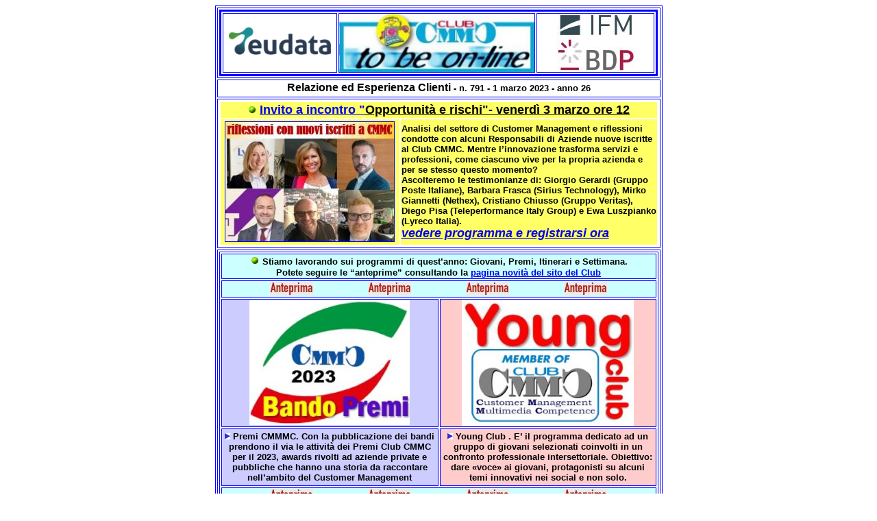

--- FILE ---
content_type: text/html
request_url: http://club-cmmc.it/tobeonline/791.htm
body_size: 12569
content:
<html><head><title>To be on-line n.791 - Giovani, Premi, Itinerari, Settimana, Club CMMC</title><!-- Notizie positive

 Se non vedi correttamente questo messaggio    
                                                                                                                                                                                                           consultalo da internet all'indirizzo:         
  http://www.club-cmmc.it/tobeonline/95.htm 




  
-->
<meta http-equiv="Content-Type" content="text/html; charset=iso-8859-1">
</head>
<body bgcolor="#FFFFFF">
<table width="653" height="1002" border="1" align="center" cellpadding="2" cellspacing="2" bordercolor="#0000FF" bgcolor="#FFFFFF">
  <tr valign="top" bgcolor="#FFFFFF"> 
    <td width="50%" height="103" colspan="3" valign="top" bordercolor="#0000FF" bgcolor="#FFFFFF"> 
      <table width="640" height="97" border="3" align="center" cellpadding="0" bordercolor="#0000FF" bgcolor="#FFFFFF">
        <tr valign="top" bgcolor="#33FF00"> 
          <td width="165" height="87" valign="top" bgcolor="#FFFFFF"> <div align="center"><font color="#000000" size="-1" face="Geneva, Arial, Helvetica, sans-serif"><strong><a href="https://www.eudata.com" target="_blank"><img src="http://www.club-cmmc.it/images/2023/logo_eudata_tobe.png" width="149" height="40" vspace="20" border="0"></a></strong></font> 
            </div></td>
          <td width="285" height="87" valign="top" bgcolor="#FFFFFF"> <div align="center"><a href="http://www.club-cmmc.it/novita.htm" target="_blank"> 
              <img src="http://www.club-cmmc.it/images/2003/testata_centro_tobe.jpg" width="285" height="85" border="0"> 
              </a> </div></td>
          <td width="170" height="87" colspan="2" valign="top" bgcolor="#FFFFFF"> 
            <div align="center"><font color="#000000" size="-1" face="Geneva, Arial, Helvetica, sans-serif"><strong><a href="http://www.ifmgroup.it" target="_blank"><img src="http://www.club-cmmc.it/images/2023/logoIFM_BDP.jpg" width="113" height="85" border="0"></a></strong></font> 
            </div></td>
        </tr>
      </table></tr>
  <tr valign="top" bgcolor="#FFFFFF"> 
    <td height="26" colspan="3" valign="top" bordercolor="#0000FF" bgcolor="#FFFFFF"><div align="center"><font face="Arial, Helvetica, sans-serif" size="2"><strong><font size="3">Relazione 
        ed Esperienza Clienti</font> - n. 791 - 1 marzo 2023 - anno 26</strong></font></div></tr>
  <tr valign="top" bgcolor="#FFFFFF"> 
    <td height="218" colspan="3" valign="top" bordercolor="#0000FF" bgcolor="#FFFFFF"> 
      <table width="100%" height="212" border="0" bordercolor="#FFFFFF" bgcolor="#FFFFFF">
        <tr bordercolor="#000000" bgcolor="#FFFF66"> 
          <td height="21" colspan="2"><div align="center"><font color="#000000" size="+2" face="Geneva, Arial, Helvetica, sans-serif"><strong><img src="http://www.club-cmmc.it/images/bullet-green.gif" width="14" height="14" border="0" align="ABSMIDDLE" alt="-"></strong></font><font color="#000000" size="2" face="Verdana, Arial, Helvetica, sans-serif"><strong> 
              <font size="+1" face="Geneva, Arial, Helvetica, sans-serif"> <a href="http://www.club-cmmc.it/attivita/incontro_23_opportunit%E0.htm" target="_blank">Invito 
              a incontro &quot;</a><a href="http://www.club-cmmc.it/attivita/incontro_23_opportunit%E0.htm" target="_blank"><font color="#000000">Opportunit&agrave; 
              e rischi&quot;- venerd&igrave; 3 marzo ore 12</font></a></font></strong></font></div></td>
        </tr>
        <tr bordercolor="#000000" bgcolor="#FFFF66"> 
          <td width="41%" height="183"> <div align="left"><font size="-1" face="Geneva, Arial, Helvetica, sans-serif"> 
              </font></div>
            <div align="center"><font color="#0000FF" size="-1" face="Verdana, Arial, Helvetica, sans-serif"><strong><img src="http://www.club-cmmc.it/images/2023/relatori_new1_tobe.jpg" width="246" height="174" border="1"></strong></font></div></td>
          <td width="59%" bgcolor="#FFFF66"> <div align="left"><font size="-1" face="Verdana, Arial, Helvetica, sans-serif"><strong><font color="#000000" size="-1" face="Geneva, Arial, Helvetica, sans-serif">Analisi 
              del settore di Customer Management e riflessioni condotte con alcuni 
              Responsabili di Aziende nuove iscritte al Club CMMC. Mentre l&#8217;innovazione 
              trasforma servizi e professioni, come ciascuno vive per la propria 
              azienda e per se stesso questo momento?</font><font color="#000000" size="-1" face="Geneva, Arial, Helvetica, sans-serif"><br>
              Ascolteremo le testimonianze di:</font><font size="-1" face="Geneva, Arial, Helvetica, sans-serif"> 
              Giorgio Gerardi (Gruppo Poste Italiane), Barbara Frasca (Sirius 
              Technology), Mirko Giannetti (Nethex), Cristiano Chiusso (Gruppo 
              Veritas), Diego Pisa (Teleperformance Italy Group) e Ewa Luszpianko 
              (Lyreco Italia).</font><font color="#000000" size="-1" face="Geneva, Arial, Helvetica, sans-serif"><br>
              </font><font color="#0000FF" size="+1" face="Geneva, Arial, Helvetica, sans-serif"><em><a href="http://www.club-cmmc.it/attivita/incontro_23_opportunit%E0.htm" target="_blank">vedere 
              programma e registrarsi ora</a></em></font></strong></font></div></td>
        </tr>
      </table></tr>
  <tr valign="top" bgcolor="#FFFFFF"> 
    <td height="622" colspan="3" valign="top" bordercolor="#0000FF" bgcolor="#FFFFFF"> 
      <table width="100%" height="617" border="1" bordercolor="#0000FF" bgcolor="#FFFFFF">
        <tr bordercolor="#000000" bgcolor="#CCFFFF"> 
          <td height="36" colspan="2"> <div align="center"><font color="#000000" size="+2" face="Geneva, Arial, Helvetica, sans-serif"><strong><img src="http://www.club-cmmc.it/images/bullet-green.gif" width="14" height="14" border="0" align="ABSMIDDLE" alt="-"></strong></font> 
              <font size="-1" face="Geneva, Arial, Helvetica, sans-serif"><strong>Stiamo 
              lavorando sui programmi di quest&#8217;anno: Giovani, Premi, Itinerari 
              e Settimana. <br>
              Potete seguire le &#8220;anteprime&#8221; consultando la <a href="http://www.club-cmmc.it/novita.htm" target="_blank">pagina 
              novit&agrave; del sito del Club</a></strong></font></div></td>
        </tr>
        <tr bordercolor="#000000" bgcolor="#CCFFFF"> 
          <td height="25" colspan="2"> <div align="center"><font color="#3399CC" size="3" face="Verdana, Arial, Helvetica, sans-serif"><strong><img src="http://www.club-cmmc.it/images/2021/anteprima_pic.jpg" width="63" height="20" hspace="40" align="absmiddle"><img src="http://www.club-cmmc.it/images/2021/anteprima_pic.jpg" width="63" height="20" hspace="40" align="absmiddle"><img src="http://www.club-cmmc.it/images/2021/anteprima_pic.jpg" width="63" height="20" hspace="40" align="absmiddle"><img src="http://www.club-cmmc.it/images/2021/anteprima_pic.jpg" width="63" height="20" hspace="40" align="absmiddle"></strong></font></div></td>
        </tr>
        <tr bordercolor="#000000" bgcolor="#CCFFFF"> 
          <td height="187" bgcolor="#CCCCFF"> <div align="center"><font color="#0000FF" size="-1" face="Verdana, Arial, Helvetica, sans-serif"><a href="http://www.club-cmmc.it/attivita/Premi_2023.htm" target="_blank"><img src="http://www.club-cmmc.it/images/2023/logo_bando_premi23_1.jpg" width="234" height="182" border="0"></a></font></div></td>
          <td bgcolor="#FFCCCC"> <div align="center"><a href="http://www.club-cmmc.it/attivita/YoungClub2023.htm" target="_blank"><img src="http://www.club-cmmc.it/images/2023/logo_giovani2023_1.jpg" width="251" height="183" border="0"></a></div></td>
        </tr>
        <tr bordercolor="#000000" bgcolor="#FFFFFF"> 
          <td height="84" bgcolor="#CCCCFF"> <div align="center"><font color="#000000" size="-1" face="Geneva, Arial, Helvetica, sans-serif"><strong><font color="#3399CC" size="+1" face="Geneva, Arial, Helvetica, sans-serif"><img src="http://www.club-cmmc.it/images/dart.gif" width="8" height="9" align="absmiddle"></font> 
              Premi CMMMC. Con la pubblicazione dei bandi prendono il via le attivit&agrave; 
              dei Premi Club CMMC per il 2023, awards rivolti ad aziende private 
              e pubbliche che hanno una storia da raccontare nell&#8217;ambito 
              del Customer Management</strong></font></div></td>
          <td bgcolor="#FFCCCC"> <div align="center"><font color="#000000" size="-1" face="Geneva, Arial, Helvetica, sans-serif"> 
              <strong><font color="#3399CC" size="+1" face="Geneva, Arial, Helvetica, sans-serif"><img src="http://www.club-cmmc.it/images/dart.gif" width="8" height="9" align="absmiddle"></font> 
              Young Club . E&#8217; il programma dedicato ad un gruppo di giovani 
              selezionati coinvolti in un confronto professionale intersettoriale. 
              Obiettivo: dare &laquo;voce&raquo; ai giovani, protagonisti su alcuni 
              temi innovativi nei social e non solo.</strong></font></div></td>
        </tr>
        <tr bordercolor="#000000" bgcolor="#CCFFFF"> 
          <td height="23" colspan="2"> <div align="center"><font color="#3399CC" size="3" face="Verdana, Arial, Helvetica, sans-serif"><strong><img src="http://www.club-cmmc.it/images/2021/anteprima_pic.jpg" width="63" height="20" hspace="40" align="absmiddle"><img src="http://www.club-cmmc.it/images/2021/anteprima_pic.jpg" width="63" height="20" hspace="40" align="absmiddle"><img src="http://www.club-cmmc.it/images/2021/anteprima_pic.jpg" width="63" height="20" hspace="40" align="absmiddle"><img src="http://www.club-cmmc.it/images/2021/anteprima_pic.jpg" width="63" height="20" hspace="40" align="absmiddle"></strong></font></div></td>
        </tr>
        <tr bordercolor="#000000" bgcolor="#FFFFFF"> 
          <td height="159" bgcolor="#CCFF99"> 
            <div align="center"><a href="http://www.club-cmmc.it/attivita/itinerario1_23.htm" target="_blank"><img src="http://www.club-cmmc.it/images/2023/LOGO_ITINERARI23_1.jpg" width="288" height="154" border="0"></a></div></td>
          <td bgcolor="#FFFF99"> <div align="center"><font color="#0000FF" size="-1" face="Verdana, Arial, Helvetica, sans-serif"><strong><a href="http://www.club-cmmc.it/attivita/settimana2023.htm" target="_blank"><img src="http://www.club-cmmc.it/images/2023/logo_settimana.jpg" width="237" height="151" border="0"></a></strong></font></div></td>
        </tr>
        <tr bordercolor="#000000" bgcolor="#FFFFFF"> 
          <td width="50%" height="84" bgcolor="#CCFF99"> <div align="center"><strong><font color="#000000" size="-1" face="Geneva, Arial, Helvetica, sans-serif"><font color="#3399CC" size="+1" face="Geneva, Arial, Helvetica, sans-serif"><img src="http://www.club-cmmc.it/images/dart.gif" width="8" height="9" align="absmiddle"></font> 
              Itinerari CMMC. E&#8217; un programma a tappe, che si sviluppa con 
              incontri organizzati presso le aziende di CMMC (e trasmessi on-line). 
              Il tema affrontato varia di volta in volta. Le prime tappe del 2023 
              sono a Roma e a Bergamo. </font></strong></div></td>
          <td width="50%" bgcolor="#FFFF99"> <div align="center"><strong><font color="#000000" size="-1" face="Geneva, Arial, Helvetica, sans-serif"><font color="#3399CC" size="+1" face="Geneva, Arial, Helvetica, sans-serif"><img src="http://www.club-cmmc.it/images/dart.gif" width="8" height="9" align="absmiddle"></font> 
              I RE della Settimana Relazione Esperienza CMMC 2023 sono il Cliente 
              e il Collaboratore. L'appuntamento &egrave; dal 23 al 26 ottobre 
              on-line e in presenza. Dedicato alle innovazioni proposte dai vendor 
              di tecnologie, ma non solo.</font></strong></div></td>
        </tr>
      </table></tr>
  <tr valign="top" bgcolor="#FFFFFF"> 
    <td height="18" colspan="3" valign="top" bordercolor="#0000FF" bgcolor="#FFFFFF"> 
      <div align="center"> <b><font size="-2">To be on-line ©</font></b><font size="-2"> 
        - <b><a href="http://www.club-cmmc.it/" target="_blank">www.club-cmmc.it</a></b> 
        - Via San Vittore 6 20123 Milano - tel: 272021195 - <a href="mailto:info@club-cmmc.it" target="_blank">info@club-cmmc.it</a></font></div></tr>
</table>
</body>
</html>
